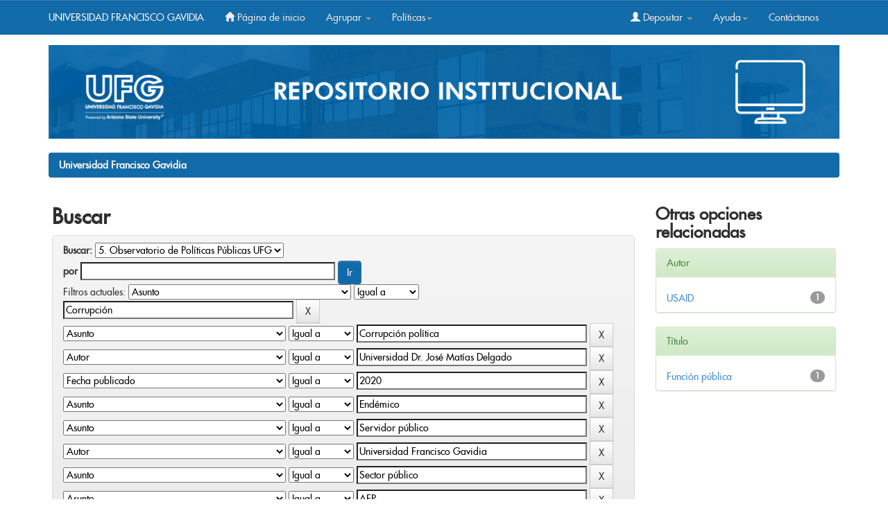

--- FILE ---
content_type: text/css
request_url: https://ri.ufg.edu.sv/jspui/static/css/bootstrap/dspace.css
body_size: 13742
content:
@charset "UTF-8";

body.repositorio {
	padding-top: 5px;
	background-color: #F9F9F9;
}

.navbar-collapse .navbar-nav.navbar-right:last-child {
	margin-right: 0;
}

.list-group-item {
	 margin-top: 10px; 
    position: relative;
    display: block;
    padding: 10px 15px;
    margin-bottom: -1px;
    background-color: #fff;
    border: 1px solid #ddd;
	 
	 
}

#content {
	padding-bottom: 0;
}

.contenedor-cabecera {
	margin-right: auto;
	margin-left: auto;
	border: 1px solid #ddd;
	padding: 5px 0 5px 0;
}

.indicador-carrusel {
	position: absolute;
	bottom: 10px;
	left: 50%;
	z-index: 15;
	width: 60%;
	padding-left: 0;
	margin-left: -30%;
	text-align: center;
	list-style: none;
}

.indicador-carrusel li {
	display: inline-block;
	width: 15px;
	height: 15px;
	margin: 1px;
	text-indent: -999px;
	cursor: pointer;
	border: 1px solid #223C5D;
	border-radius: 30px;
}

.carousel-indicators .active {
	border: 1px solid #223C5D;
	color: red;
	width: 15px;
	height: 15px;
	margin: 1px;
	background-color: #126CA9;
}

.control-carrusel {
	width: 5%;
	position: absolute;
	top: 0;
	bottom: 0;
	text-align: center;
	text-shadow: 0 1px 2px rgba(0,0,0,0.6);
	opacity: .5;
	color: #223C5D;
}

.izquierda {
	left: 0;
	right: auto;
}

.derecha {
	right: 0;
	left: auto;
}

.activo {
	background-color: #223C5D;
}

address {
	margin-bottom: 10px;
}

.home-panel-video {
	overflow: hidden;
	display: flex;
	justify-content: center;
	align-items: center;
}

.home-panel-animacion {
	margin: -50px;
	background-size: 100% 100%;
	height: 540px;
	width: 1400px;
	-webkit-animation: hero-animation 40s infinite linear;
	animation: hero-animation 40s infinite linear;
}

.home-cuadro-busqueda {
	margin: 0 auto;
	border: 1px solid white;
	padding: 20px 0;
	background-color: #57626e90; /* #57626e33; */
	position: absolute;
	z-index: 100;
}

.home-cuadro-busqueda-titulo {
	text-align: center;
	width: 100%;
	color: white;
	font-size: 150%;
	font-weight: bold;
}

.home-cuadro-busqueda-contenedor {
	text-align: center;
	width: 100%;
	display: flex;
	justify-content: center;
	align-items: center;
	border-radius: 30px;
}

.home-cuadro-busqueda-avanzada {
	text-align: center;
	width: 100%;
}

.home-cuadro-busqueda-avanzada a {
	color: white;
    font-weight: bold;
}

.home-comunidades-contenedor {
	background-color: #126ba9;
	text-align: center;
	color: white;
	height: auto;
	padding-bottom: 25px;
	margin-left: -1px;
    margin-right: -1px;
}

.home-direccion-ciudad {
	font-weight: bold;
	color: #223C5D;
}

.home-direccion-panel {
	border-right: 2px solid #C5D2DF;
}

.navbar {
	border: none;
}

.red-social {
	display: inline-table;
	background-size: 30px 30px;
	width: 32px;
	height: 32px;
	border: 1px solid white;
	margin: 0 1px 0 1px;
	border-radius: 15px
}

.btn-primary {
	/*background-color: #223C5D;
	background-image: linear-gradient(to bottom, #223C5D 0, #223C5D 100%);
	background-repeat: repeat-x;*/
	background: #126ba9 linear-gradient(to bottom, #126ba9 0, #126ba9 100%) repeat-x;

	border-color: #2d6ca2;
}

.panel-primary {
	border-color: #223C5D;
}

.panel-primary>.panel-heading {
	/*background-color: #223C5D;
	background-image: linear-gradient(to bottom, #223C5D 0, #223C5D 100%);
	background-repeat: repeat-x;*/
	background: #126BA9 linear-gradient(to bottom, #126BA9 0, #126BA9 100%) repeat-x;
	border-color: #223C5D;
}

.cuadro-subcomunidad {
	padding: 10px;
	height: 125px;
	width: 200px;
	margin-bottom: 10px;
	display: flex;
	align-items: center;
	justify-content: center;
}

.cuadro-comunidad {
	display: block;
	float: left;
	width: 200px;
	color: white;
	background-color: #223C5D;
	margin-left: 10px;
	margin-right: 10px;
	margin-top: 25px;
	padding-top: 10px;
	padding-bottom: 10px;
}

.cuadro-comunidad p {
	margin: 10px 0 0;
}

.cuadro-comunidad a {
	color: white;
}

.cuadro-comunidad-home {
	background-color: #ffff;
	padding-top: 10px;
	margin: 5px -15px 5px -15px;
	min-height: 110px;
	min-width: 50 px;
	box-shadow: 0 1px 3px rgba(0,0,0,.12), 0 1px 3px rgba(0, 0, 0, 0.72);
	transition: all .5s ease-in;
}

.cuadro-comunidad-home:hover {
	background-color: #f1e5d5;
	transition: all .5s ease-out;
}

.cuadro-comunidad-home a p {
	padding-top: 10px;
	color: white;
}

.cuadro-comunidad-home img {
	display: inline;
}

.cedia {
	color: white;
	margin: 0 20px 0 20px;
}

.cedia a, .cedia a:hover, .cedia a:visited {
	color: white;
}

.enlaces {
	background-color: #50AB50;
	vertical-align: center;
	color: white;
	padding: 10px;
	/*float: flex;*/
	align-items: center;
	text-align: center;
}

.enlaces img {
	max-height: 96px;
	margin-right: 20px;
}

.enlaces2 {
	vertical-align: center;
	padding: 25px 25px 10px 25px;
	/*float: flex;*/
	align-items: center;
	text-align: center;
}

.enlaces2 img {
	margin-right: 20px;
	margin-left: 20px;
}

.enlaces2 a {
	text-decoration: none;
}

.contacto {
	text-align: center;
	height: auto;
	vertical-align: center;
	clear: both;
	line-height: 50px;
	border: 1px solid black;
}

.contacto div {
	display: inline;
}

.cuadro-contacto {
	color: white;
	text-align: center;
	border-left-style: solid;
	border-right-style: solid;
	border-width: 1px;
	height: 60px;
	margin-top: 10px;
}


.creative-commons {
	padding: 10px 2px;
	font-size: 13pt;
	background-color: #F2F2F2;
	text-align: center;
}

.creative-commons img {
	border-width: 0;
	vertical-align: middle;
	width: 8%;
}

h2.background {
	position: relative;
	z-index: 1;
}

h2.background span {
	background: #fff;
	padding: 0 15px;
}

h2.background:before {
	border-top: 2px solid #223C5D;
	content:"";
	margin: 0 auto; /* this centers the line to the full width specified */
	position: absolute; /* positioning must be absolute here, and relative positioning must be applied to the parent */
	top: 15px; left: 0; right: 0; bottom: 0;
	width: 95%;
	z-index: -1;
}

.home-que-es {
	text-align: center;
	height: 100px;
	vertical-align: center;
	color: white;
	background-size: 100% 100%;
	display: inline-flex;
	align-items: center;
	font-size: 150%;
}

.home-que-es img {
	height: 64px;
	float: right;
	width: 90px;
}

.home-que-es p {
	align-items: center; margin: 0;
}

.home-como-utilizar {
	text-align: center;
	height: 100px;
	vertical-align: center;
	color: white;
	background-size: 100% 100%;
	display: inline-flex;
	align-items: center;
	font-size: 150%;
}

.home-como-utilizar img {
	height: 64px;
	float: right;
	width: 90px;
}

.home-como-utilizar p {
	align-items: center; margin: 0;
}

.home-estadisticas {
	text-align: center;
	height: 100px;
	vertical-align: center;
	color: white;
	background-size: 100% 100%;
	display: inline-flex;
	align-items: center;
	font-size: 150%;
}

.home-estadisticas img {
	height: 64px;
	padding-right: 20px;
	float: right;
	width: 90px;
}

.home-estadisticas p {
	align-items: center; margin: 0;
}

.tarjeta {
	padding: 0;
	margin-bottom: 20px;
	background-color: #fff;
	-moz-box-shadow: 0 1px 3px rgba(0,0,0,.12),0 1px 2px rgba(0,0,0,.24);
	-webkit-box-shadow: 0 1px 3px rgba(0,0,0,.12), 0 1px 2px rgba(0,0,0,.24);
	box-shadow: 0 1px 3px rgba(0,0,0,.12), 0 1px 2px rgba(0,0,0,.24);
}

.btn-default {
	border-radius: 0;
}

.btn.pmd-btn-fab {
	padding: 0;
	border-radius: 50%;
	width: 56px;
	height: 56px;
	min-width: 56px;
	background-color: white;
	-webkit-box-shadow: 0 1px 3px rgba(0,0,0,.12), 0 1px 2px rgba(0,0,0,.24);
	box-shadow: 0 1px 3px rgba(0,0,0,.12), 0 1px 2px rgba(0,0,0,.24);
}

.material-icons {
	font-family: 'Material Icons', serif;
	font-weight: normal;
	font-style: normal;
	font-size: 24px;
	line-height: 1;
	letter-spacing: normal;
	text-transform: none;
	display: inline-block;
	white-space: nowrap;
	word-wrap: normal;
	direction: ltr;
	-webkit-font-feature-settings: 'liga';
	-webkit-font-smoothing: antialiased;
}

.separador-navegacion {
	/*border-right-color: ;
	border-right-width: 1px;
	border-right-style: solid;*/
	border-right: #DDDDDD 1px solid;
	height: 30px;
	margin-top: 5px;
	margin-bottom: 5px;
}

.navbar-inverse .navbar-nav>li>a {
	color: #EEEEEE;
}

.elemento-navegacion {
	/* height: 40px; */
}

.elemento-navegacion>li>a {
	padding-top: 9px;
	padding-bottom: 9px;
}

.cuadro-comunidad-coleccion {
	text-align: left;
	margin-left: 15px;
	margin-right: 15px;
	margin-bottom: 20px;
	padding: 10px 5px 5px 0;
	transition: all .1s ease;
        min-height: 100px;
}

.cuadro-comunidad-coleccion>a {
	text-decoration: none;
}

.referencia {
	padding: 10px;
	margin-top: 10px;
	margin-bottom: 10px;
	background-color: #fff;
	-moz-box-shadow: 0 1px 3px rgba(0,0,0,.12),0 1px 2px rgba(0,0,0,.24);
	-webkit-box-shadow: 0 1px 3px rgba(0,0,0,.12), 0 1px 2px rgba(0,0,0,.24);
	box-shadow: 0 1px 3px rgba(0,0,0,.12), 0 1px 2px rgba(0,0,0,.24);
	text-align: justify;
}

.cuadro-comunidad-coleccion:hover {
	-moz-box-shadow: 0 1px 3px rgba(0,0,0,.12),0 1px 2px rgba(0,0,0,.24);
	-webkit-box-shadow: 0 1px 3px rgba(0,0,0,.12), 0 1px 2px rgba(0,0,0,.24);
	box-shadow: 0 1px 3px rgba(0,0,0,.12), 0 1px 2px rgba(0,0,0,.24);
	background-color: white;

}

.busqueda-comunidad input[type=text] {
	border: none;
	border-radius: 0;
	box-shadow: none;
	border-bottom: solid 2px #e6e6e6;
	padding-right: 30px;
	transition: all 0.5s;
	font-size: medium;
	color: #e6e6e6;
}

.busqueda-comunidad input[type=text]:focus {
	border: none;
	border-radius: 0;
	box-shadow: none;
	-webkit-box-shadow: none;
	/*padding-right: 30px;*/
	border-bottom: solid 2px #4285f4;
	transition: all 0.5s;
	font-size: medium;
	color: black;
}

.busqueda-comunidad input[type=text]:hover {
	border: none;
	border-radius: 0;
	box-shadow: none;
	/*padding-right: 30px;*/
	border-bottom: solid 2px #4285f4;
	transition: all 0.5s;
	font-size: medium;
	color: black;
}

.busqueda-comunidad input[type=text]:active {
	border: none;
	border-radius: 0;
	box-shadow: none;
	/*padding-right: 30px; */
	border-bottom: solid 2px #4285f4;
	transition: all 0.5s;
	font-size: medium;
	color: black;
}


.busqueda-comunidad button  {
	background: none;
	color: #e6e6e6;
	border: none;
	box-shadow: none;
	/* position: relative; */
	/* left: -30px; */
	text-shadow: none;
	font-size: 20px;
	padding: 0;
	transition: color 0.5s;
}

.busqueda-comunidad button:hover  {
	background: none;
	color: #e6e6e6;
	border: none;
	box-shadow: none;
	/* position: relative; */
	/* left: -30px; */
	text-shadow: none;
	font-size: 20px;
	padding: 0;
}

.busqueda-comunidad input[type=text]:focus + button {
	color: #4285f4;
	transition: color 0.5s;
}

.busqueda-comunidad input[type=text]:hover + button {
	color: #4285f4;
	transition: color 0.5s;
}

.busqueda-comunidad input[type=text]:active + button {
	color: #4285f4;
	transition: color 0.5s;
}

/*.busqueda-comunidad input[placeholder] {
   text-align: center;
}*/
/*
::-webkit-input-placeholder {
 text-align: center;
}

:-moz-placeholder {
 text-align: center;
}
::-moz-placeholder {
 text-align: center;
}
:-ms-input-placeholder {
 text-align: center;
}
*/
@-webkit-keyframes hero-animation {from { -webkit-transform:rotate(0.01deg)translate(50px)rotate(0.01deg);
	transform: rotate(0.01deg) translate(50px) rotate(0.01deg);
}

	to {
		-webkit-transform: rotate(360deg) translate(50px) rotate(-360deg);
		transform: rotate(360deg) translate(50px) rotate(-360deg);
	}

}
@keyframes hero-animation {from { -webkit-transform:rotate(0.01deg)translate(50px)rotate(0.01deg);
	transform: rotate(0.01deg) translate(50px) rotate(0.01deg);
}

	to {
		-webkit-transform: rotate(360deg) translate(50px) rotate(-360deg);
		transform: rotate(360deg) translate(50px) rotate(-360deg);
	}
}

.panel-acordeon {
	margin-top: 0!important;
	border-radius: 0!important;
	border-bottom: 1px;
}

.cabecera-acordeon {
	background: #fafafa!important;
	padding: 10px 0 10px 15px;
}

.cabecera-acordeon>h4>a {
	font-weight: bold;
	text-decoration: none;
	padding-left: 5px;

}

.icon-prev {
	font-size: 40px;
	line-height: 0;
}

.icon-next {
	font-size: 40px;
	line-height: 0;
}

.home-cuadro-busqueda-contenedor form {
	padding-top: 15px; width: 90%;
}

.item {
	padding-bottom: 50px;
	min-height: 200px;
}

.item-inner {
	padding-left: 80px;
	padding-right: 80px;
	display: inline-block;
}

.item-inner a {
	text-decoration: none;
	text-align: justify;
}

.item-inner p {
	text-align: justify;
}

.panel-title > a[data-toggle=collapse]:after {
	/*font-family: FontAwesome;
 * 	content: '\f068';*/
	font-family: Arial, serif;
	content: 'â’';
	font-weight: bolder;
	font-size: large;
	float: left;
	margin-left: -7px;
	margin-top: -1px;
	/*float: right;
 * 	margin-right: -10px;*/
}

.panel-title > a[data-toggle=collapse].collapsed:after {
	/*content: '\f067';*/
	content: '+';
}

#btquery {
	border-right: 1px solid lightgray;
	border-top: 1px solid lightgray;
	border-bottom: 1px solid lightgray;
	border-left: none;
	float: right;
	background-color: transparent;
	border-radius: 0 4px 4px 0;
	transition: border 0.5s;
}

#tequery {
	border-left: 1px solid lightgray;
	border-top: 1px solid lightgray;
	border-bottom: 1px solid lightgray;
	border-right: none;
	float: right;
	background-color: transparent;
	outline: 0;
	box-shadow: none;
	transition: border 0.5s;
	border-radius: 4px 0 0 4px;
}

#tequery:focus {
	border-top: 1px solid #86d2ff;
	border-left: 1px solid #86d2ff;
	border-bottom: 1px solid #86d2ff;
	transition: border 0.5s;
}


#tequery:focus + button {
	border-top: 1px solid #86d2ff;
	border-right: 1px solid #86d2ff;
	border-bottom: 1px solid #86d2ff;
	transition: border 0.5s;
}

.cuadro-comunidad-contenedor{
	height: auto;
	width: 98%;
	margin: 10px auto;
	position: relative;
	display: flex;
	flex-wrap: wrap;
	justify-content: space-between;
}

.carousel-indicators li {
    display: inline-block;
    width: 10px;
    height: 10px;
    margin: 1px;
    text-indent: -999px;
    cursor: pointer;
    border: 1px solid #333;
    border-radius: 10px;
